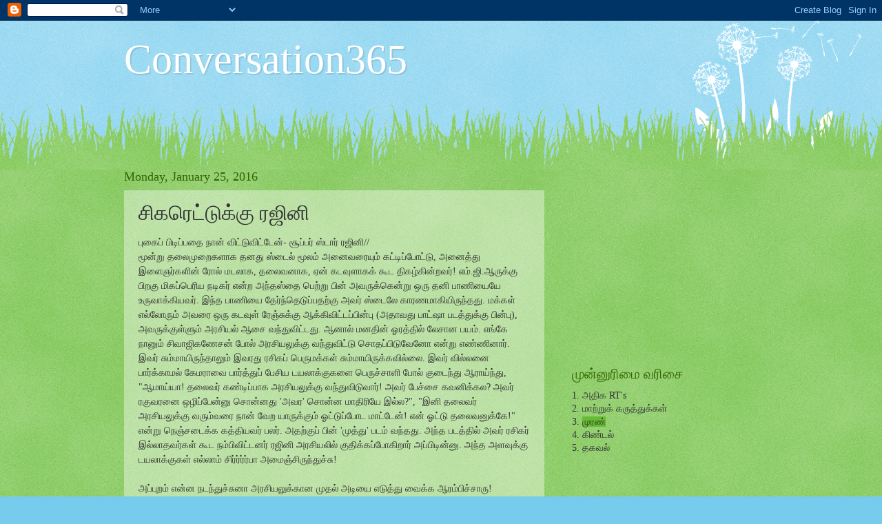

--- FILE ---
content_type: text/html; charset=UTF-8
request_url: http://365ttt.blogspot.com/2016/01/blog-post.html
body_size: 13933
content:
<!DOCTYPE html>
<html class='v2' dir='ltr' lang='en'>
<head>
<link href='https://www.blogger.com/static/v1/widgets/4128112664-css_bundle_v2.css' rel='stylesheet' type='text/css'/>
<meta content='width=1100' name='viewport'/>
<meta content='text/html; charset=UTF-8' http-equiv='Content-Type'/>
<meta content='blogger' name='generator'/>
<link href='http://365ttt.blogspot.com/favicon.ico' rel='icon' type='image/x-icon'/>
<link href='http://365ttt.blogspot.com/2016/01/blog-post.html' rel='canonical'/>
<link rel="alternate" type="application/atom+xml" title="Conversation365 - Atom" href="http://365ttt.blogspot.com/feeds/posts/default" />
<link rel="alternate" type="application/rss+xml" title="Conversation365 - RSS" href="http://365ttt.blogspot.com/feeds/posts/default?alt=rss" />
<link rel="service.post" type="application/atom+xml" title="Conversation365 - Atom" href="https://www.blogger.com/feeds/4574901959179007215/posts/default" />

<link rel="alternate" type="application/atom+xml" title="Conversation365 - Atom" href="http://365ttt.blogspot.com/feeds/539742416919173739/comments/default" />
<!--Can't find substitution for tag [blog.ieCssRetrofitLinks]-->
<meta content='http://365ttt.blogspot.com/2016/01/blog-post.html' property='og:url'/>
<meta content='சிகரெட்டுக்கு ரஜினி' property='og:title'/>
<meta content=' புகைப் பிடிப்பதை நான் விட்டுவிட்டேன்- சூப்பர் ஸ்டார் ரஜினி//  மூன்று தலைமுறைகளாக தனது ஸ்டைல் மூலம் அனைவரையும் கட்டிப்போட்டு, அனைத்து இளைஞர்...' property='og:description'/>
<title>Conversation365: ச&#3007;கர&#3014;ட&#3021;ட&#3009;க&#3021;க&#3009; ரஜ&#3007;ன&#3007;</title>
<style id='page-skin-1' type='text/css'><!--
/*
-----------------------------------------------
Blogger Template Style
Name:     Watermark
Designer: Blogger
URL:      www.blogger.com
----------------------------------------------- */
/* Use this with templates/1ktemplate-*.html */
/* Content
----------------------------------------------- */
body {
font: normal normal 15px Georgia, Utopia, 'Palatino Linotype', Palatino, serif;
color: #333333;
background: #77ccee url(http://www.blogblog.com/1kt/watermark/body_background_flower.png) repeat scroll top left;
}
html body .content-outer {
min-width: 0;
max-width: 100%;
width: 100%;
}
.content-outer {
font-size: 92%;
}
a:link {
text-decoration:none;
color: #cc3300;
}
a:visited {
text-decoration:none;
color: #993322;
}
a:hover {
text-decoration:underline;
color: #ff3300;
}
.body-fauxcolumns .cap-top {
margin-top: 30px;
background: transparent none no-repeat scroll top left;
height: 0;
}
.content-inner {
padding: 0;
}
/* Header
----------------------------------------------- */
.header-inner .Header .titlewrapper,
.header-inner .Header .descriptionwrapper {
padding-left: 20px;
padding-right: 20px;
}
.Header h1 {
font: normal normal 60px Georgia, Utopia, 'Palatino Linotype', Palatino, serif;
color: #ffffff;
text-shadow: 2px 2px rgba(0, 0, 0, .1);
}
.Header h1 a {
color: #ffffff;
}
.Header .description {
font-size: 140%;
color: #5588aa;
}
/* Tabs
----------------------------------------------- */
.tabs-inner .section {
margin: 0 20px;
}
.tabs-inner .PageList, .tabs-inner .LinkList, .tabs-inner .Labels {
margin-left: -11px;
margin-right: -11px;
background-color: transparent;
border-top: 0 solid #ffffff;
border-bottom: 0 solid #ffffff;
-moz-box-shadow: 0 0 0 rgba(0, 0, 0, .3);
-webkit-box-shadow: 0 0 0 rgba(0, 0, 0, .3);
-goog-ms-box-shadow: 0 0 0 rgba(0, 0, 0, .3);
box-shadow: 0 0 0 rgba(0, 0, 0, .3);
}
.tabs-inner .PageList .widget-content,
.tabs-inner .LinkList .widget-content,
.tabs-inner .Labels .widget-content {
margin: -3px -11px;
background: transparent none  no-repeat scroll right;
}
.tabs-inner .widget ul {
padding: 2px 25px;
max-height: 34px;
background: transparent none no-repeat scroll left;
}
.tabs-inner .widget li {
border: none;
}
.tabs-inner .widget li a {
display: inline-block;
padding: .25em 1em;
font: normal normal 20px Georgia, Utopia, 'Palatino Linotype', Palatino, serif;
color: #cc3300;
border-right: 1px solid #77ccee;
}
.tabs-inner .widget li:first-child a {
border-left: 1px solid #77ccee;
}
.tabs-inner .widget li.selected a, .tabs-inner .widget li a:hover {
color: #000000;
}
/* Headings
----------------------------------------------- */
h2 {
font: normal normal 20px Georgia, Utopia, 'Palatino Linotype', Palatino, serif;
color: #336600;
margin: 0 0 .5em;
}
h2.date-header {
font: normal normal 18px Georgia, Utopia, 'Palatino Linotype', Palatino, serif;
color: #336600;
}
/* Main
----------------------------------------------- */
.main-inner .column-center-inner,
.main-inner .column-left-inner,
.main-inner .column-right-inner {
padding: 0 5px;
}
.main-outer {
margin-top: 100px;
background: #66bb33 url(http://www.blogblog.com/1kt/watermark/body_background_flower.png) repeat scroll top center;
}
.main-inner {
padding-top: 0;
}
.main-cap-top {
position: relative;
}
.main-cap-top .cap-right {
position: absolute;
height: 100px;
width: 100%;
bottom: 0;
background: transparent url(http://www.blogblog.com/1kt/watermark/main_cap_flower.png) repeat-x scroll bottom center;
}
.main-cap-top .cap-left {
position: absolute;
height: 245px;
width: 280px;
right: 0;
bottom: 0;
background: transparent url(http://www.blogblog.com/1kt/watermark/main_overlay_flower.png) no-repeat scroll bottom left;
}
/* Posts
----------------------------------------------- */
.post-outer {
padding: 15px 20px;
margin: 0 0 25px;
background: transparent url(https://resources.blogblog.com/blogblog/data/1kt/watermark/post_background_birds.png) repeat scroll top left;
_background-image: none;
border: dotted 1px transparent;
-moz-box-shadow: 0 0 0 rgba(0, 0, 0, .1);
-webkit-box-shadow: 0 0 0 rgba(0, 0, 0, .1);
-goog-ms-box-shadow: 0 0 0 rgba(0, 0, 0, .1);
box-shadow: 0 0 0 rgba(0, 0, 0, .1);
}
h3.post-title {
font: normal normal 30px Georgia, Utopia, 'Palatino Linotype', Palatino, serif;
margin: 0;
}
.comments h4 {
font: normal normal 30px Georgia, Utopia, 'Palatino Linotype', Palatino, serif;
margin: 1em 0 0;
}
.post-body {
font-size: 105%;
line-height: 1.5;
position: relative;
}
.post-header {
margin: 0 0 1em;
color: #997755;
}
.post-footer {
margin: 10px 0 0;
padding: 10px 0 0;
color: #997755;
border-top: dashed 1px #777777;
}
#blog-pager {
font-size: 140%
}
#comments .comment-author {
padding-top: 1.5em;
border-top: dashed 1px #777777;
background-position: 0 1.5em;
}
#comments .comment-author:first-child {
padding-top: 0;
border-top: none;
}
.avatar-image-container {
margin: .2em 0 0;
}
/* Comments
----------------------------------------------- */
.comments .comments-content .icon.blog-author {
background-repeat: no-repeat;
background-image: url([data-uri]);
}
.comments .comments-content .loadmore a {
border-top: 1px solid #777777;
border-bottom: 1px solid #777777;
}
.comments .continue {
border-top: 2px solid #777777;
}
/* Widgets
----------------------------------------------- */
.widget ul, .widget #ArchiveList ul.flat {
padding: 0;
list-style: none;
}
.widget ul li, .widget #ArchiveList ul.flat li {
padding: .35em 0;
text-indent: 0;
border-top: dashed 1px #777777;
}
.widget ul li:first-child, .widget #ArchiveList ul.flat li:first-child {
border-top: none;
}
.widget .post-body ul {
list-style: disc;
}
.widget .post-body ul li {
border: none;
}
.widget .zippy {
color: #777777;
}
.post-body img, .post-body .tr-caption-container, .Profile img, .Image img,
.BlogList .item-thumbnail img {
padding: 5px;
background: #fff;
-moz-box-shadow: 1px 1px 5px rgba(0, 0, 0, .5);
-webkit-box-shadow: 1px 1px 5px rgba(0, 0, 0, .5);
-goog-ms-box-shadow: 1px 1px 5px rgba(0, 0, 0, .5);
box-shadow: 1px 1px 5px rgba(0, 0, 0, .5);
}
.post-body img, .post-body .tr-caption-container {
padding: 8px;
}
.post-body .tr-caption-container {
color: #333333;
}
.post-body .tr-caption-container img {
padding: 0;
background: transparent;
border: none;
-moz-box-shadow: 0 0 0 rgba(0, 0, 0, .1);
-webkit-box-shadow: 0 0 0 rgba(0, 0, 0, .1);
-goog-ms-box-shadow: 0 0 0 rgba(0, 0, 0, .1);
box-shadow: 0 0 0 rgba(0, 0, 0, .1);
}
/* Footer
----------------------------------------------- */
.footer-outer {
color:#ffffff;
background: #331100 url(https://resources.blogblog.com/blogblog/data/1kt/watermark/body_background_navigator.png) repeat scroll top left;
}
.footer-outer a {
color: #ffdd99;
}
.footer-outer a:visited {
color: #eecc77;
}
.footer-outer a:hover {
color: #ffffcc;
}
.footer-outer .widget h2 {
color: #ffffff;
}
/* Mobile
----------------------------------------------- */
body.mobile  {
background-size: 100% auto;
}
.mobile .body-fauxcolumn-outer {
background: transparent none repeat scroll top left;
}
html .mobile .mobile-date-outer {
border-bottom: none;
background: transparent url(https://resources.blogblog.com/blogblog/data/1kt/watermark/post_background_birds.png) repeat scroll top left;
_background-image: none;
margin-bottom: 10px;
}
.mobile .main-inner .date-outer {
padding: 0;
}
.mobile .main-inner .date-header {
margin: 10px;
}
.mobile .main-cap-top {
z-index: -1;
}
.mobile .content-outer {
font-size: 100%;
}
.mobile .post-outer {
padding: 10px;
}
.mobile .main-cap-top .cap-left {
background: transparent none no-repeat scroll bottom left;
}
.mobile .body-fauxcolumns .cap-top {
margin: 0;
}
.mobile-link-button {
background: transparent url(https://resources.blogblog.com/blogblog/data/1kt/watermark/post_background_birds.png) repeat scroll top left;
}
.mobile-link-button a:link, .mobile-link-button a:visited {
color: #cc3300;
}
.mobile-index-date .date-header {
color: #336600;
}
.mobile-index-contents {
color: #333333;
}
.mobile .tabs-inner .section {
margin: 0;
}
.mobile .tabs-inner .PageList {
margin-left: 0;
margin-right: 0;
}
.mobile .tabs-inner .PageList .widget-content {
margin: 0;
color: #000000;
background: transparent url(https://resources.blogblog.com/blogblog/data/1kt/watermark/post_background_birds.png) repeat scroll top left;
}
.mobile .tabs-inner .PageList .widget-content .pagelist-arrow {
border-left: 1px solid #77ccee;
}

--></style>
<style id='template-skin-1' type='text/css'><!--
body {
min-width: 960px;
}
.content-outer, .content-fauxcolumn-outer, .region-inner {
min-width: 960px;
max-width: 960px;
_width: 960px;
}
.main-inner .columns {
padding-left: 0px;
padding-right: 310px;
}
.main-inner .fauxcolumn-center-outer {
left: 0px;
right: 310px;
/* IE6 does not respect left and right together */
_width: expression(this.parentNode.offsetWidth -
parseInt("0px") -
parseInt("310px") + 'px');
}
.main-inner .fauxcolumn-left-outer {
width: 0px;
}
.main-inner .fauxcolumn-right-outer {
width: 310px;
}
.main-inner .column-left-outer {
width: 0px;
right: 100%;
margin-left: -0px;
}
.main-inner .column-right-outer {
width: 310px;
margin-right: -310px;
}
#layout {
min-width: 0;
}
#layout .content-outer {
min-width: 0;
width: 800px;
}
#layout .region-inner {
min-width: 0;
width: auto;
}
body#layout div.add_widget {
padding: 8px;
}
body#layout div.add_widget a {
margin-left: 32px;
}
--></style>
<link href='https://www.blogger.com/dyn-css/authorization.css?targetBlogID=4574901959179007215&amp;zx=21d7b053-40a6-4042-92d7-b5f7f5b3f462' media='none' onload='if(media!=&#39;all&#39;)media=&#39;all&#39;' rel='stylesheet'/><noscript><link href='https://www.blogger.com/dyn-css/authorization.css?targetBlogID=4574901959179007215&amp;zx=21d7b053-40a6-4042-92d7-b5f7f5b3f462' rel='stylesheet'/></noscript>
<meta name='google-adsense-platform-account' content='ca-host-pub-1556223355139109'/>
<meta name='google-adsense-platform-domain' content='blogspot.com'/>

<!-- data-ad-client=ca-pub-1602548826470622 -->

</head>
<body class='loading variant-flower'>
<div class='navbar section' id='navbar' name='Navbar'><div class='widget Navbar' data-version='1' id='Navbar1'><script type="text/javascript">
    function setAttributeOnload(object, attribute, val) {
      if(window.addEventListener) {
        window.addEventListener('load',
          function(){ object[attribute] = val; }, false);
      } else {
        window.attachEvent('onload', function(){ object[attribute] = val; });
      }
    }
  </script>
<div id="navbar-iframe-container"></div>
<script type="text/javascript" src="https://apis.google.com/js/platform.js"></script>
<script type="text/javascript">
      gapi.load("gapi.iframes:gapi.iframes.style.bubble", function() {
        if (gapi.iframes && gapi.iframes.getContext) {
          gapi.iframes.getContext().openChild({
              url: 'https://www.blogger.com/navbar/4574901959179007215?po\x3d539742416919173739\x26origin\x3dhttp://365ttt.blogspot.com',
              where: document.getElementById("navbar-iframe-container"),
              id: "navbar-iframe"
          });
        }
      });
    </script><script type="text/javascript">
(function() {
var script = document.createElement('script');
script.type = 'text/javascript';
script.src = '//pagead2.googlesyndication.com/pagead/js/google_top_exp.js';
var head = document.getElementsByTagName('head')[0];
if (head) {
head.appendChild(script);
}})();
</script>
</div></div>
<div class='body-fauxcolumns'>
<div class='fauxcolumn-outer body-fauxcolumn-outer'>
<div class='cap-top'>
<div class='cap-left'></div>
<div class='cap-right'></div>
</div>
<div class='fauxborder-left'>
<div class='fauxborder-right'></div>
<div class='fauxcolumn-inner'>
</div>
</div>
<div class='cap-bottom'>
<div class='cap-left'></div>
<div class='cap-right'></div>
</div>
</div>
</div>
<div class='content'>
<div class='content-fauxcolumns'>
<div class='fauxcolumn-outer content-fauxcolumn-outer'>
<div class='cap-top'>
<div class='cap-left'></div>
<div class='cap-right'></div>
</div>
<div class='fauxborder-left'>
<div class='fauxborder-right'></div>
<div class='fauxcolumn-inner'>
</div>
</div>
<div class='cap-bottom'>
<div class='cap-left'></div>
<div class='cap-right'></div>
</div>
</div>
</div>
<div class='content-outer'>
<div class='content-cap-top cap-top'>
<div class='cap-left'></div>
<div class='cap-right'></div>
</div>
<div class='fauxborder-left content-fauxborder-left'>
<div class='fauxborder-right content-fauxborder-right'></div>
<div class='content-inner'>
<header>
<div class='header-outer'>
<div class='header-cap-top cap-top'>
<div class='cap-left'></div>
<div class='cap-right'></div>
</div>
<div class='fauxborder-left header-fauxborder-left'>
<div class='fauxborder-right header-fauxborder-right'></div>
<div class='region-inner header-inner'>
<div class='header section' id='header' name='Header'><div class='widget Header' data-version='1' id='Header1'>
<div id='header-inner'>
<div class='titlewrapper'>
<h1 class='title'>
<a href='http://365ttt.blogspot.com/'>
Conversation365
</a>
</h1>
</div>
<div class='descriptionwrapper'>
<p class='description'><span>
</span></p>
</div>
</div>
</div></div>
</div>
</div>
<div class='header-cap-bottom cap-bottom'>
<div class='cap-left'></div>
<div class='cap-right'></div>
</div>
</div>
</header>
<div class='tabs-outer'>
<div class='tabs-cap-top cap-top'>
<div class='cap-left'></div>
<div class='cap-right'></div>
</div>
<div class='fauxborder-left tabs-fauxborder-left'>
<div class='fauxborder-right tabs-fauxborder-right'></div>
<div class='region-inner tabs-inner'>
<div class='tabs no-items section' id='crosscol' name='Cross-Column'></div>
<div class='tabs no-items section' id='crosscol-overflow' name='Cross-Column 2'></div>
</div>
</div>
<div class='tabs-cap-bottom cap-bottom'>
<div class='cap-left'></div>
<div class='cap-right'></div>
</div>
</div>
<div class='main-outer'>
<div class='main-cap-top cap-top'>
<div class='cap-left'></div>
<div class='cap-right'></div>
</div>
<div class='fauxborder-left main-fauxborder-left'>
<div class='fauxborder-right main-fauxborder-right'></div>
<div class='region-inner main-inner'>
<div class='columns fauxcolumns'>
<div class='fauxcolumn-outer fauxcolumn-center-outer'>
<div class='cap-top'>
<div class='cap-left'></div>
<div class='cap-right'></div>
</div>
<div class='fauxborder-left'>
<div class='fauxborder-right'></div>
<div class='fauxcolumn-inner'>
</div>
</div>
<div class='cap-bottom'>
<div class='cap-left'></div>
<div class='cap-right'></div>
</div>
</div>
<div class='fauxcolumn-outer fauxcolumn-left-outer'>
<div class='cap-top'>
<div class='cap-left'></div>
<div class='cap-right'></div>
</div>
<div class='fauxborder-left'>
<div class='fauxborder-right'></div>
<div class='fauxcolumn-inner'>
</div>
</div>
<div class='cap-bottom'>
<div class='cap-left'></div>
<div class='cap-right'></div>
</div>
</div>
<div class='fauxcolumn-outer fauxcolumn-right-outer'>
<div class='cap-top'>
<div class='cap-left'></div>
<div class='cap-right'></div>
</div>
<div class='fauxborder-left'>
<div class='fauxborder-right'></div>
<div class='fauxcolumn-inner'>
</div>
</div>
<div class='cap-bottom'>
<div class='cap-left'></div>
<div class='cap-right'></div>
</div>
</div>
<!-- corrects IE6 width calculation -->
<div class='columns-inner'>
<div class='column-center-outer'>
<div class='column-center-inner'>
<div class='main section' id='main' name='Main'><div class='widget Blog' data-version='1' id='Blog1'>
<div class='blog-posts hfeed'>

          <div class="date-outer">
        
<h2 class='date-header'><span>Monday, January 25, 2016</span></h2>

          <div class="date-posts">
        
<div class='post-outer'>
<div class='post hentry uncustomized-post-template' itemprop='blogPost' itemscope='itemscope' itemtype='http://schema.org/BlogPosting'>
<meta content='4574901959179007215' itemprop='blogId'/>
<meta content='539742416919173739' itemprop='postId'/>
<a name='539742416919173739'></a>
<h3 class='post-title entry-title' itemprop='name'>
ச&#3007;கர&#3014;ட&#3021;ட&#3009;க&#3021;க&#3009; ரஜ&#3007;ன&#3007;
</h3>
<div class='post-header'>
<div class='post-header-line-1'></div>
</div>
<div class='post-body entry-content' id='post-body-539742416919173739' itemprop='description articleBody'>
<div dir="ltr" style="text-align: left;" trbidi="on">
ப&#3009;க&#3016;ப&#3021; ப&#3007;ட&#3007;ப&#3021;பத&#3016; ந&#3006;ன&#3021; வ&#3007;ட&#3021;ட&#3009;வ&#3007;ட&#3021;ட&#3015;ன&#3021;- ச&#3010;ப&#3021;பர&#3021; ஸ&#3021;ட&#3006;ர&#3021; ரஜ&#3007;ன&#3007;//<br />
ம&#3010;ன&#3021;ற&#3009; தல&#3016;ம&#3009;ற&#3016;கள&#3006;க தனத&#3009; ஸ&#3021;ட&#3016;ல&#3021; ம&#3010;லம&#3021; அன&#3016;வர&#3016;ய&#3009;ம&#3021; கட&#3021;ட&#3007;ப&#3021;ப&#3019;ட&#3021;ட&#3009;, அன&#3016;த&#3021;த&#3009; இள&#3016;ஞர&#3021;கள&#3007;ன&#3021; ர&#3019;ல&#3021; மடல&#3006;க, தல&#3016;வன&#3006;க, ஏன&#3021; கடவ&#3009;ள&#3006;கக&#3021; க&#3010;ட த&#3007;கழ&#3021;க&#3007;ன&#3021;றவர&#3021;! எம&#3021;.ஜ&#3007;.ஆர&#3009;க&#3021;க&#3009; ப&#3007;றக&#3009; ம&#3007;கப&#3021;ப&#3014;ர&#3007;ய நட&#3007;கர&#3021; என&#3021;ற அந&#3021;தஸ&#3021;த&#3016; ப&#3014;ற&#3021;ற&#3009; ப&#3007;ன&#3021; அவர&#3009;க&#3021;க&#3014;ன&#3021;ற&#3009; ஒர&#3009; தன&#3007; ப&#3006;ண&#3007;ய&#3016;ய&#3015; உர&#3009;வ&#3006;க&#3021;க&#3007;யவர&#3021;. இந&#3021;த ப&#3006;ண&#3007;ய&#3016; த&#3015;ர&#3021;ந&#3021;த&#3014;ட&#3009;ப&#3021;பதற&#3021;க&#3009; அவர&#3021; ஸ&#3021;ட&#3016;ல&#3015; க&#3006;ரணம&#3006;க&#3007;ய&#3007;ர&#3009;ந&#3021;தத&#3009;. மக&#3021;கள&#3021; எல&#3021;ல&#3019;ர&#3009;ம&#3021; அவர&#3016; ஒர&#3009; கடவ&#3009;ள&#3021; ர&#3015;ஞ&#3021;ச&#3009;க&#3021;க&#3009; ஆக&#3021;க&#3007;வ&#3007;ட&#3021;டப&#3021;ப&#3007;ன&#3021;ப&#3009; (அத&#3006;வத&#3009; ப&#3006;ட&#3021;ஷ&#3006; படத&#3021;த&#3009;க&#3021;க&#3009; ப&#3007;ன&#3021;ப&#3009;), அவர&#3009;க&#3021;க&#3009;ள&#3021;ள&#3009;ம&#3021; அரச&#3007;யல&#3021; ஆச&#3016; வந&#3021;த&#3009;வ&#3007;ட&#3021;டத&#3009;. ஆன&#3006;ல&#3021; மனத&#3007;ன&#3021; ஓரத&#3021;த&#3007;ல&#3021; ல&#3015;ச&#3006;ன பயம&#3021;. எங&#3021;க&#3015; ந&#3006;ன&#3009;ம&#3021; ச&#3007;வ&#3006;ஜ&#3007;கண&#3015;சன&#3021; ப&#3019;ல&#3021; அரச&#3007;யல&#3009;க&#3021;க&#3009; வந&#3021;த&#3009;வ&#3007;ட&#3021;ட&#3009; ச&#3018;தப&#3021;ப&#3007;ட&#3009;வ&#3015;ன&#3019; என&#3021;ற&#3009; எண&#3021;ண&#3007;ன&#3006;ர&#3021;. இவர&#3021; ச&#3009;ம&#3021;ம&#3006;ய&#3007;ர&#3009;ந&#3021;த&#3006;ல&#3009;ம&#3021; இவரத&#3009; ரச&#3007;கப&#3021; ப&#3014;ர&#3009;மக&#3021;கள&#3021; ச&#3009;ம&#3021;ம&#3006;ய&#3007;ர&#3009;க&#3021;கவ&#3007;ல&#3021;ல&#3016;. இவர&#3021; வ&#3007;ல&#3021;லன&#3016; ப&#3006;ர&#3021;க&#3021;க&#3006;மல&#3021; க&#3015;மர&#3006;வ&#3016; ப&#3006;ர&#3021;த&#3021;த&#3009;ப&#3021; ப&#3015;ச&#3007;ய டயல&#3006;க&#3021;க&#3009;கள&#3016; ப&#3014;ர&#3009;ச&#3021;ச&#3006;ள&#3007; ப&#3019;ல&#3021; க&#3009;ட&#3016;ந&#3021;த&#3009; ஆர&#3006;ய&#3021;ந&#3021;த&#3009;, "ஆம&#3006;ய&#3021;ய&#3006;! தல&#3016;வர&#3021; கண&#3021;ட&#3007;ப&#3021;ப&#3006;க அரச&#3007;யல&#3009;க&#3021;க&#3009; வந&#3021;த&#3009;வ&#3007;ட&#3009;வ&#3006;ர&#3021;! அவர&#3021; ப&#3015;ச&#3021;ச&#3016; கவன&#3007;க&#3021;கல? அவர&#3021; ரக&#3009;வரன&#3016; ஒழ&#3007;ப&#3021;ப&#3015;ன&#3021;ன&#3009; ச&#3018;ன&#3021;னத&#3009; 'அவர' ச&#3018;ன&#3021;ன ம&#3006;த&#3007;ர&#3007;ய&#3015; இல&#3021;ல?", "இன&#3007; தல&#3016;வர&#3021; அரச&#3007;யல&#3009;க&#3021;க&#3009; வர&#3009;ம&#3021;வர&#3016; ந&#3006;ன&#3021; வ&#3015;ற ய&#3006;ர&#3009;க&#3021;க&#3009;ம&#3021; ஓட&#3021;ட&#3009;ப&#3021;ப&#3019;ட ம&#3006;ட&#3021;ட&#3015;ன&#3021;! என&#3021; ஓட&#3021;ட&#3009; தல&#3016;வன&#3009;க&#3021;க&#3015;!" என&#3021;ற&#3009; ந&#3014;ஞ&#3021;சட&#3016;க&#3021;க கத&#3021;த&#3007;யவர&#3021; பலர&#3021;. அதற&#3021;க&#3009;ப&#3021; ப&#3007;ன&#3021; 'ம&#3009;த&#3021;த&#3009;' படம&#3021; வந&#3021;தத&#3009;. அந&#3021;த படத&#3021;த&#3007;ல&#3021; அவர&#3021; ரச&#3007;கர&#3021; இல&#3021;ல&#3006;தவர&#3021;கள&#3021; க&#3010;ட நம&#3021;ப&#3007;வ&#3007;ட&#3021;டனர&#3021; ரஜ&#3007;ன&#3007; அரச&#3007;யல&#3007;ல&#3021; க&#3009;த&#3007;க&#3021;கப&#3021;ப&#3019;க&#3007;ற&#3006;ர&#3021; அப&#3021;ப&#3007;ட&#3007;ன&#3021;ன&#3009;. அந&#3021;த அளவ&#3009;க&#3021;க&#3009; டயல&#3006;க&#3021;க&#3009;கள&#3021; எல&#3021;ல&#3006;ம&#3021; ச&#3007;ர&#3021;ர&#3021;ர&#3021;ர&#3021;ப&#3006; அம&#3016;ஞ&#3021;ச&#3007;ர&#3009;ந&#3021;த&#3009;ச&#3021;ச&#3009;!<br />
<br />
அப&#3021;ப&#3009;றம&#3021; என&#3021;ன நடந&#3021;த&#3009;ச&#3021;ச&#3009;ன&#3006; அரச&#3007;யல&#3009;க&#3021;க&#3006;ன ம&#3009;தல&#3021; அட&#3007;ய&#3016; எட&#3009;த&#3021;த&#3009; வ&#3016;க&#3021;க ஆரம&#3021;ப&#3007;ச&#3021;ச&#3006;ர&#3009;! அத&#3006;வத&#3009; "ந&#3006;ன&#3021; இவர&#3021;கள&#3009;க&#3021;க&#3009; ஆதரவ&#3009;, அவர&#3021;கள&#3009;க&#3021;க&#3009; ஆதரவ&#3009;!" அப&#3021;ப&#3007;ட&#3007;ன&#3021;ன&#3009; எத&#3006;வத&#3009; ஒன&#3021;ன அவ&#3009;த&#3021;த&#3009;வ&#3009;ட&#3021;ட&#3009; மக&#3021;கள&#3021; மத&#3021;த&#3007;ய&#3007;ல தன&#3021;ன&#3019;ட ர&#3014;ஸ&#3021;ப&#3006;ன&#3021;ஸ&#3021; எப&#3021;ப&#3007;ட&#3007; இர&#3009;க&#3021;க&#3009;ன&#3021;ன&#3009; வ&#3014;ள&#3021;ள&#3019;ட&#3021;டம&#3021; வ&#3007;ட ஆரம&#3021;ப&#3007;ச&#3021;ச&#3006;ர&#3009;! "ஜ&#3014;யலல&#3007;த&#3006; ஆட&#3021;ச&#3007;க&#3021;க&#3009; வந&#3021;த&#3006;ல&#3021; தம&#3007;ழ&#3021;ந&#3006;ட&#3021;ட&#3016; ஆண&#3021;டவன&#3021; ந&#3007;ன&#3016;த&#3021;த&#3006;ல&#3009;ம&#3021; க&#3006;ப&#3021;ப&#3006;ற&#3021;ற ம&#3009;ட&#3007;ய&#3006;த&#3009;!"ன&#3021;ன&#3009; ஒர&#3015; வ&#3006;ர&#3021;த&#3021;த&#3016; த&#3006;ன&#3021; ச&#3018;ன&#3021;ன&#3006;ர&#3009;. அவ&#3021;ள&#3019;த&#3006;ன&#3021;! அப&#3021;ப&#3019;வ&#3007;ர&#3009;ந&#3021;த த&#3007;ம&#3009;க அம&#3019;க வ&#3014;ற&#3021;ற&#3007;யட&#3016;ந&#3021;தத&#3009;. அப&#3021;ப&#3009;றம&#3021; இந&#3021;த 'ட&#3021;ர&#3014;ன&#3021;ட&#3021;' நன&#3021;ற&#3006;க வ&#3018;ர&#3021;க&#3021;அவ&#3009;ட&#3021; ஆகவ&#3015;, இத&#3016;ய&#3015; ஒவ&#3021;வ&#3018;ர&#3009; படத&#3021;த&#3007;ல&#3009;ம&#3021; உபய&#3019;க&#3007;ச&#3021;ச&#3009; மக&#3021;கள&#3019;ட பல&#3021;ஸ&#3016; ஏற&#3021;ற&#3007; அழக&#3009;ப&#3021;ப&#3006;ர&#3021;த&#3021;த&#3009; மக&#3007;ழ&#3021;ந&#3021;த&#3006;ர&#3021;! ப&#3007;ன&#3021;னர&#3021; வந&#3021;தத&#3009; 'ப&#3006;ப&#3006;' படம&#3021;. இவர&#3015; த&#3007;ர&#3016;க&#3021;கத&#3016; எழ&#3009;த&#3007; அந&#3021;த ந&#3015;ரத&#3021;த&#3007;ல&#3021; சர&#3007;ய&#3006;ன ச&#3006;ன&#3021;ஸ&#3021; க&#3007;ட&#3016;த&#3021;த&#3007;ர&#3006;த ச&#3009;ர&#3015;ஷ&#3021; க&#3007;ர&#3009;ஷ&#3021;ண&#3006; இயக&#3021;க&#3007;யத&#3009;. ரஜ&#3007;ன&#3007; என&#3021;றத&#3009;ம&#3021;, மற&#3009;ப&#3021;ப&#3015;ச&#3021;ச&#3009; ப&#3015;ச&#3006;மல&#3021; வந&#3021;த&#3007;ர&#3009;ப&#3021;ப&#3006;ர&#3021; ப&#3019;ல&#3009;ம&#3021; (ஏற&#3021;கனவ&#3015; 'அண&#3021;ண&#3006;மல&#3016;'ய&#3016; இயக&#3021;க&#3007;யவர&#3021; த&#3006;ன&#3021;)! அந&#3021;த படம&#3021; வ&#3014;ள&#3007;வர&#3009;ம&#3021; ம&#3009;ன&#3021;ப&#3015; பல ப&#3007;ரச&#3021;சன&#3016;கள&#3016; சந&#3021;த&#3007;த&#3021;தத&#3009; (படம&#3021; வ&#3014;ள&#3007;வந&#3021;த அப&#3021;ப&#3009;றம&#3021; ப&#3010;ர&#3006; தம&#3007;ழ&#3021;ந&#3006;ட&#3009;ம&#3021; மண&#3021;ட&#3016;ய ப&#3007;ச&#3021;ச&#3007;க&#3021;க&#3007;ட&#3021;டத&#3009; வ&#3015;ற வ&#3007;ஷயம&#3021;). இவர&#3021; ப&#3009;க&#3016;ப&#3021;ப&#3007;ட&#3007;ப&#3021;பதற&#3021;க&#3009; ம&#3009;தல&#3021;ம&#3009;ற&#3016;ய&#3006;க வல&#3009;வ&#3006;ன எத&#3007;ர&#3021;ப&#3021;ப&#3009; க&#3007;ளம&#3021;ப&#3007;யத&#3009;ம&#3021; இந&#3021;த படம&#3021; வர&#3009;வதற&#3021;க&#3009; ம&#3009;ன&#3021;னர&#3021; த&#3006;ன&#3021;. இரண&#3021;ட&#3009; படங&#3021;கள&#3009;க&#3021;க&#3009; ப&#3007;ன&#3021; வந&#3021;தத&#3009; க&#3009;ச&#3015;லன&#3021;. இந&#3021;த படத&#3021;த&#3007;ல&#3021; அவர&#3021; என&#3021;ன ந&#3007;ன&#3016;த&#3021;த&#3006;ர&#3019; த&#3014;ர&#3007;யல, தட&#3006;ர&#3009;ன&#3021;ன&#3009; "ந&#3006;ன&#3021; அரச&#3007;யல&#3009;க&#3021;க&#3009; எல&#3021;ல&#3006;ம&#3021; வரவ&#3015; ம&#3006;ட&#3021;ட&#3015;ன&#3021;! என&#3021; ரச&#3007;கர&#3021;கள&#3021; க&#3007;ளப&#3021;ப&#3007;வ&#3007;ட&#3021;டத&#3009; இத&#3014;ல&#3021;ல&#3006;ம&#3021;! ந&#3006;ன&#3015; ச&#3018;ந&#3021;தம&#3006; எந&#3021;த வசனம&#3009;ம&#3021; ப&#3015;சம&#3006;ட&#3021;ட&#3015;ன&#3021; எல&#3021;ல&#3006;ம&#3021; என&#3021; இயக&#3021;க&#3009;னர&#3021;கள&#3021; எழ&#3009;த&#3007;க&#3021;க&#3018;ட&#3009;த&#3021;தத&#3009; த&#3006;ன&#3021; ப&#3015;ச&#3009;ற&#3015;ன&#3021;" அப&#3021;ப&#3007;ட&#3007;ன&#3021;ன&#3009; ச&#3018;ன&#3021;னத அவர&#3021; ச&#3006;வக&#3021;கட&#3007;னம&#3006;ன ரச&#3007;கர&#3021;கள&#3021; (diehard-ஆம&#3006;ம&#3021;) க&#3010;ட சற&#3021;ற&#3009;ம&#3021; எத&#3007;ர&#3021;ப&#3006;ர&#3021;த&#3021;த&#3007;ர&#3009;க&#3021;க ம&#3006;ட&#3021;ட&#3006;ர&#3021;கள&#3021;. இர&#3009;ந&#3021;த&#3006;ல&#3009;ம&#3021; அவர&#3021;கள&#3021; மனத&#3016;ர&#3007;யத&#3021;த&#3019;ட&#3009; அந&#3021;த ச&#3008;ன&#3009;க&#3021;க&#3009;ம&#3021; க&#3016;தட&#3021;ட&#3007;னத&#3009;க&#3021;க&#3009; கம&#3021;ப&#3014;ன&#3007; ச&#3006;ர&#3021;ப&#3006; எத&#3006;வத&#3009; ப&#3018;ர&#3009;ள&#3021; க&#3018;ட&#3009;த&#3021;த&#3007;ர&#3009;க&#3021;கல&#3006;ம&#3021; தல&#3016;வர&#3009;.<br />
<br />
இப&#3021;ப&#3019; இங&#3021;கத&#3006;ன&#3021; ம&#3009;க&#3021;க&#3007;யம&#3006;ன வ&#3007;சயம&#3015;! கன&#3021;னட நட&#3007;கர&#3021; அம&#3021;பர&#3008;ச&#3007;ன&#3021; 60-வத&#3009; ப&#3007;றந&#3021;தந&#3006;ள&#3021; வ&#3007;ழ&#3006; ப&#3014;ங&#3021;கள&#3010;ர&#3007;ல&#3021; நடந&#3021;தத&#3009;. ச&#3010;ப&#3021;பர&#3021; ஸ&#3021;ட&#3006;ர&#3021; ரஜ&#3007;ன&#3007;ய&#3009;ம&#3021; அத&#3007;ல&#3021; கலந&#3021;த&#3009;க&#3021;க&#3014;&#3006;ண&#3021;ட&#3006;ர&#3006;ம&#3021;. இவ&#3021;ள&#3019; ந&#3006;ள&#3021; மக&#3021;கள&#3016; ஏம&#3006;த&#3021;த&#3009;னத&#3009; பத&#3021;த&#3006;த&#3009;ன&#3021;ன&#3009; வ&#3009;ட&#3021;ட&#3006;ர&#3009; ப&#3006;ர&#3009; ஒர&#3009; டயல&#3006;க&#3021;க&#3009;, "ப&#3009;க&#3016;ப&#3021; ப&#3007;ட&#3007;ப&#3021;பத&#3016; ந&#3006;ன&#3021; வ&#3007;ட&#3021;ட&#3009;வ&#3007;ட&#3021;ட&#3015;ன&#3021;. அத&#3015;ப&#3019;ல&#3021; ந&#3008;ய&#3009;ம&#3021; (அம&#3021;பர&#3008;ச&#3016; ப&#3006;ர&#3021;த&#3021;த&#3009;) வ&#3007;ட&#3021;ட&#3009;வ&#3007;ட&#3009;!" அப&#3021;ப&#3007;ட&#3007;ன&#3021;ன&#3009; ச&#3018;ன&#3021;ன&#3006;ர&#3006;ம&#3021;. ப&#3019;ன வர&#3009;ஷம&#3021; என&#3021;ன நடந&#3021;த&#3009;ச&#3021;ச&#3009;ன&#3021;ன&#3009; ஊர&#3009;க&#3021;க&#3015; த&#3014;ர&#3007;ய&#3009;ம&#3015;? உடல&#3021;நலக&#3021;க&#3009;ற&#3016;வ&#3006;ல&#3021; மர&#3009;த&#3021;த&#3009;வமன&#3016;க&#3021;க&#3009; அன&#3009;மத&#3007;க&#3021;கப&#3021;பட&#3021;ட&#3009; உலக ரச&#3007;கர&#3021;கள&#3015; ப&#3007;ர&#3006;ர&#3021;த&#3021;தன&#3016; ச&#3014;ய&#3021;த&#3006;ர&#3021;கள&#3021;. அத&#3007;ல&#3021; இத&#3021;தன&#3016;ந&#3006;ள&#3021; தல&#3016;வர&#3021; தங&#3021;கள&#3009;க&#3021;க&#3009; ம&#3018;ட&#3021;ட&#3016; அட&#3007;த&#3021;த&#3009;வ&#3007;ட&#3021;ட&#3006;ர&#3021; என&#3021;ற வ&#3007;வரம&#3021; ப&#3009;ர&#3007;ய&#3006;மல&#3021; பலந&#3010;ற&#3009; பக&#3021;தர&#3021;கள&#3021; அவர&#3009;க&#3021;க&#3009; ம&#3018;ட&#3021;ட&#3016;ப&#3021; ப&#3019;ட&#3021;ட&#3009; வ&#3015;ண&#3021;ட&#3009;தல&#3021; ச&#3014;ய&#3021;தனர&#3021;. எப&#3021;பட&#3007;ய&#3019; இற&#3016;வன&#3021; ப&#3009;ண&#3021;ண&#3007;யத&#3021;த&#3007;ல&#3021; உடல&#3021;நலம&#3021; சர&#3007;ய&#3006;க&#3007; த&#3007;ர&#3009;ம&#3021;ப நன&#3021;ற&#3006;க வந&#3021;த&#3009; பல படப&#3021;ப&#3007;ட&#3007;ப&#3021;ப&#3009;கள&#3007;ல&#3009;ம&#3021; கலந&#3021;த&#3009;க&#3021;க&#3014;&#3006;ண&#3021;ட&#3009; வர&#3009;க&#3007;ற&#3006;ர&#3021;. இவ&#3021;வளவ&#3009; உடல&#3021;நலக&#3021;க&#3009;ற&#3016;வ&#3009; ஏற&#3021;பட&#3021;டத&#3006;ல&#3021; இவர&#3021; ப&#3009;க&#3016;ப&#3021;ப&#3007;ட&#3007;க&#3021;க&#3009;ம&#3021; பழக&#3021;கத&#3021;த&#3016; வ&#3007;ட&#3021;ட&#3009;வ&#3007;ட&#3021;ட&#3015;ன&#3021; என&#3021;ற&#3009; க&#3010;ற&#3009;வத&#3009; ஒன&#3021;ற&#3009;ம&#3021; அத&#3007;சயம&#3007;ல&#3021;ல. ப&#3007;ன&#3021;ன! இத&#3009;க&#3021;க&#3009; ம&#3015;ல இழ&#3009;த&#3021;த&#3006; க&#3006;த&#3009; உட&#3021;பட எல&#3021;ல&#3006; ஓட&#3021;ட&#3016;கள&#3007;ல&#3009;ம&#3021; இர&#3009;ந&#3021;த&#3009;த&#3006;ன&#3021; ப&#3009;க&#3016;வர&#3009;ம&#3015;? இத&#3009;க&#3021;க&#3009;ம&#3015;ல ந&#3007;ற&#3009;த&#3021;த&#3007;ன&#3006; என&#3021;ன ந&#3007;ற&#3009;த&#3021;த&#3006;ட&#3021;ட&#3007; த&#3006;ன&#3021; என&#3021;னவ&#3006;ம&#3021;? "க&#3007;ர&#3007;க&#3021;க&#3014;ட&#3021;ட&#3009;க&#3021;க&#3009; சச&#3021;ச&#3007;ன&#3021;; ச&#3007;கர&#3014;ட&#3021;ட&#3009;க&#3021;க&#3009; ரஜ&#3007;ன&#3007;" என&#3021;பத&#3009; ப&#3019;ல, பல இள&#3016;ஞர&#3021;கள&#3021; ச&#3007;கர&#3014;ட&#3021; ப&#3007;ட&#3007;ப&#3021;பதற&#3021;க&#3009; ம&#3009;க&#3021;க&#3007;யம&#3006;ன இன&#3021;ஸ&#3021;ப&#3007;ர&#3015;ஷன&#3015; தல&#3016;வர&#3021; த&#3006;ன&#3015;? அவர&#3021; ந&#3007;ற&#3009;த&#3021;த&#3007;வ&#3007;ட&#3021;ட&#3006;ல&#3009;ம&#3021; இன&#3021;ன&#3009;ம&#3021; ப&#3009;க&#3016;ப&#3021;பழக&#3021;கத&#3021;த&#3007;ற&#3021;க&#3009; ஆள&#3006;க&#3007; அத&#3007;ல&#3007;ர&#3009;ந&#3021;த&#3009; ம&#3008;ளம&#3009;ட&#3007;ய&#3006;தவர&#3021;கள&#3021; கத&#3007;ய&#3014;ன&#3021;ன? அவர&#3021;கள&#3009;க&#3021;க&#3009;ம&#3021; உய&#3007;ர&#3021;க&#3021;க&#3018;ல&#3021;ல&#3007; ந&#3019;ய&#3021; வந&#3021;த&#3009; தப&#3021;ப&#3007;த&#3021;த&#3009; ப&#3007;ழ&#3016;த&#3021;த&#3009;வந&#3021;த&#3009;த&#3006;ன&#3021; த&#3007;ர&#3009;ந&#3021;த வ&#3015;ண&#3021;ட&#3009;ம&#3006;? த&#3009;ரத&#3007;ர&#3009;ஷ&#3021;டவசம&#3006;க இவரத&#3009; ரச&#3007;கர&#3021;கள&#3021; அன&#3016;வர&#3009;ம&#3015; பணம&#3021; பட&#3016;த&#3021;தவர&#3021;கள&#3009;ம&#3021; க&#3007;ட&#3016;ய&#3006;த&#3009;! ஆட&#3021;ட&#3019; ஓட&#3021;ட&#3009;பவர&#3021;கள&#3009;ம&#3021;, ர&#3007;க&#3021;ஷ&#3006; ஓட&#3021;ட&#3009;பவர&#3021;கள&#3009;ம&#3021;, ச&#3007;த&#3021;த&#3006;ள&#3009;ம&#3021;, இந&#3021;த ம&#3006;த&#3007;ர&#3007;ய&#3006;ன ஏழ&#3016; மற&#3021;ற&#3009;ம&#3021; நட&#3009;த&#3021;தர வசத&#3007; பட&#3016;த&#3021;தவர&#3021;கள&#3021; த&#3006;ன&#3015; இர&#3009;க&#3021;க&#3007;ன&#3021;றனர&#3021;. இவர&#3021;கள&#3021; பட&#3021;ட&#3009; த&#3006;ன&#3021; த&#3007;ர&#3009;ந&#3021;தவ&#3015;ண&#3021;ட&#3009;ம&#3015;ன&#3021;பத&#3009; ஒர&#3015; வழ&#3007;ய&#3014;ன&#3021;ற&#3006;ல&#3021; எத&#3021;தன&#3016; ப&#3015;ர&#3021; த&#3006;ன&#3021; ம&#3007;ஞ&#3021;ச&#3009;வர&#3021;? சர&#3007; அத வ&#3007;ட&#3009;ங&#3021;க! அட&#3009;த&#3021;த&#3009; என&#3021;ன நடக&#3021;க&#3009;ம&#3021; த&#3014;ர&#3007;ய&#3009;ம&#3006;? "தல&#3016;வர&#3015; ச&#3018;ல&#3021;ல&#3007;ட&#3021;ட&#3006;ர&#3021; ந&#3006;ன&#3021; இன&#3007; ப&#3009;க&#3016;க&#3021;க ம&#3006;ட&#3021;ட&#3015;ன&#3021;!", "தல&#3016;வர&#3021; எவ&#3021;வளவ&#3009; ச&#3007;ம&#3021;ப&#3007;ள&#3021; ப&#3006;ர&#3021;த&#3021;த&#3007;ய&#3006;?", "இதன&#3006;ல&#3021; த&#3006;ன&#3021; ந&#3006;ன&#3021; இன&#3021;ன&#3009;ம&#3021; அவர&#3021; ரச&#3007;கர&#3006;க இர&#3009;க&#3021;க&#3009;ற&#3015;ன&#3021;!" இப&#3021;ப&#3007;ட&#3007;ன&#3021;ன&#3009; அவர&#3009;ட&#3016;ய ஆஸ&#3021;த&#3006;ன, த&#3019;ஸ&#3021;த&#3006;ன ரச&#3007;கர&#3021;கள&#3021; க&#3007;ளப&#3021;ப&#3007;வ&#3007;ட&#3021;ட&#3009;, உடன&#3015; அவர&#3021; ரச&#3007;கர&#3021;கள&#3021; வ&#3016;த&#3021;த&#3009; நடத&#3021;த&#3009;க&#3007;ற 'ப&#3015;ஸ&#3021;ப&#3009;க&#3021;' பக&#3021;கங&#3021;கள&#3021; அவர&#3021; ச&#3018;ன&#3021;ன கர&#3009;த&#3021;த&#3009;கள&#3016;ய&#3009;ம&#3021;(?!), அவர&#3021; படங&#3021;கள&#3016;ய&#3009;ம&#3021; ச&#3015;ர&#3021;த&#3021;த&#3009; ப&#3019;ட&#3021;ட&#3009; அவர&#3016; 'மன&#3007;தர&#3021;க&#3009;ல ம&#3006;ண&#3007;க&#3021;கம&#3021;' ஆக&#3021;க&#3007;வ&#3007;ட&#3009;வத&#3009; ந&#3007;ச&#3021;சயம&#3021;. வழக&#3021;கம&#3021; ப&#3019;ல அத&#3016;ய&#3014;ல&#3021;ல&#3006;ம&#3021; ப&#3006;ர&#3021;த&#3021;த&#3009; கடந&#3021;த&#3009; வர&#3009;ம&#3021;ப&#3019;த&#3009; ஒர&#3009; 'ல&#3016;க&#3021;'க&#3019;ட&#3009; ந&#3007;ன&#3021;ற&#3009;வ&#3007;ட வ&#3015;ண&#3021;ட&#3007;யத&#3006;ய&#3007;ர&#3009;க&#3021;க&#3007;றத&#3009;!<br />
இன&#3021;ற&#3009; (ம&#3015;-31) ப&#3009;க&#3016;ய&#3007;ல&#3016; ஒழ&#3007;ப&#3021;ப&#3009; த&#3007;னம&#3021;!<br />
&lt;source:&nbsp;http://www.twitlonger.com/show/hksi5l&nbsp;</div>
<div style='clear: both;'></div>
</div>
<div class='post-footer'>
<div class='post-footer-line post-footer-line-1'>
<span class='post-author vcard'>
Posted by
<span class='fn' itemprop='author' itemscope='itemscope' itemtype='http://schema.org/Person'>
<meta content='https://www.blogger.com/profile/11034465480925656429' itemprop='url'/>
<a class='g-profile' href='https://www.blogger.com/profile/11034465480925656429' rel='author' title='author profile'>
<span itemprop='name'>shunmugam123</span>
</a>
</span>
</span>
<span class='post-timestamp'>
at
<meta content='http://365ttt.blogspot.com/2016/01/blog-post.html' itemprop='url'/>
<a class='timestamp-link' href='http://365ttt.blogspot.com/2016/01/blog-post.html' rel='bookmark' title='permanent link'><abbr class='published' itemprop='datePublished' title='2016-01-25T04:59:00-08:00'>4:59&#8239;AM</abbr></a>
</span>
<span class='post-comment-link'>
</span>
<span class='post-icons'>
<span class='item-control blog-admin pid-639842318'>
<a href='https://www.blogger.com/post-edit.g?blogID=4574901959179007215&postID=539742416919173739&from=pencil' title='Edit Post'>
<img alt='' class='icon-action' height='18' src='https://resources.blogblog.com/img/icon18_edit_allbkg.gif' width='18'/>
</a>
</span>
</span>
<div class='post-share-buttons goog-inline-block'>
<a class='goog-inline-block share-button sb-email' href='https://www.blogger.com/share-post.g?blogID=4574901959179007215&postID=539742416919173739&target=email' target='_blank' title='Email This'><span class='share-button-link-text'>Email This</span></a><a class='goog-inline-block share-button sb-blog' href='https://www.blogger.com/share-post.g?blogID=4574901959179007215&postID=539742416919173739&target=blog' onclick='window.open(this.href, "_blank", "height=270,width=475"); return false;' target='_blank' title='BlogThis!'><span class='share-button-link-text'>BlogThis!</span></a><a class='goog-inline-block share-button sb-twitter' href='https://www.blogger.com/share-post.g?blogID=4574901959179007215&postID=539742416919173739&target=twitter' target='_blank' title='Share to X'><span class='share-button-link-text'>Share to X</span></a><a class='goog-inline-block share-button sb-facebook' href='https://www.blogger.com/share-post.g?blogID=4574901959179007215&postID=539742416919173739&target=facebook' onclick='window.open(this.href, "_blank", "height=430,width=640"); return false;' target='_blank' title='Share to Facebook'><span class='share-button-link-text'>Share to Facebook</span></a><a class='goog-inline-block share-button sb-pinterest' href='https://www.blogger.com/share-post.g?blogID=4574901959179007215&postID=539742416919173739&target=pinterest' target='_blank' title='Share to Pinterest'><span class='share-button-link-text'>Share to Pinterest</span></a>
</div>
</div>
<div class='post-footer-line post-footer-line-2'>
<span class='post-labels'>
</span>
</div>
<div class='post-footer-line post-footer-line-3'>
<span class='post-location'>
</span>
</div>
</div>
</div>
<div class='comments' id='comments'>
<a name='comments'></a>
<h4>No comments:</h4>
<div id='Blog1_comments-block-wrapper'>
<dl class='avatar-comment-indent' id='comments-block'>
</dl>
</div>
<p class='comment-footer'>
<div class='comment-form'>
<a name='comment-form'></a>
<h4 id='comment-post-message'>Post a Comment</h4>
<p>
</p>
<a href='https://www.blogger.com/comment/frame/4574901959179007215?po=539742416919173739&hl=en&saa=85391&origin=http://365ttt.blogspot.com' id='comment-editor-src'></a>
<iframe allowtransparency='true' class='blogger-iframe-colorize blogger-comment-from-post' frameborder='0' height='410px' id='comment-editor' name='comment-editor' src='' width='100%'></iframe>
<script src='https://www.blogger.com/static/v1/jsbin/4212676325-comment_from_post_iframe.js' type='text/javascript'></script>
<script type='text/javascript'>
      BLOG_CMT_createIframe('https://www.blogger.com/rpc_relay.html');
    </script>
</div>
</p>
</div>
</div>
<div class='inline-ad'>
<script type="text/javascript"><!--
google_ad_client="pub-1602548826470622";
google_ad_host="pub-1556223355139109";
google_ad_width=300;
google_ad_height=250;
google_ad_format="300x250_as";
google_ad_type="text_image";
google_ad_host_channel="0001";
google_color_border="77CCEE";
google_color_bg="77CCEE";
google_color_link="CC3300";
google_color_url="336600";
google_color_text="333333";
//--></script>
<script type="text/javascript"
  src="http://pagead2.googlesyndication.com/pagead/show_ads.js">
</script>
</div>

        </div></div>
      
</div>
<div class='blog-pager' id='blog-pager'>
<span id='blog-pager-newer-link'>
<a class='blog-pager-newer-link' href='http://365ttt.blogspot.com/2016/11/twitter-dm-screenshots-16112016.html' id='Blog1_blog-pager-newer-link' title='Newer Post'>Newer Post</a>
</span>
<span id='blog-pager-older-link'>
<a class='blog-pager-older-link' href='http://365ttt.blogspot.com/2015/10/blog-post.html' id='Blog1_blog-pager-older-link' title='Older Post'>Older Post</a>
</span>
<a class='home-link' href='http://365ttt.blogspot.com/'>Home</a>
</div>
<div class='clear'></div>
<div class='post-feeds'>
<div class='feed-links'>
Subscribe to:
<a class='feed-link' href='http://365ttt.blogspot.com/feeds/539742416919173739/comments/default' target='_blank' type='application/atom+xml'>Post Comments (Atom)</a>
</div>
</div>
</div></div>
</div>
</div>
<div class='column-left-outer'>
<div class='column-left-inner'>
<aside>
</aside>
</div>
</div>
<div class='column-right-outer'>
<div class='column-right-inner'>
<aside>
<div class='sidebar section' id='sidebar-right-1'><div class='widget AdSense' data-version='1' id='AdSense1'>
<div class='widget-content'>
<script type="text/javascript"><!--
google_ad_client="pub-1602548826470622";
google_ad_host="pub-1556223355139109";
google_alternate_ad_url="http://img2.blogblog.com/img/blogger_ad.html";
google_ad_width=250;
google_ad_height=250;
google_ad_format="250x250_as";
google_ad_type="text_image";
google_ad_host_channel="0001+S0008+L0001";
google_color_border="77CCEE";
google_color_bg="77CCEE";
google_color_link="336600";
google_color_url="CC3300";
google_color_text="333333";
//--></script>
<script type="text/javascript"
  src="http://pagead2.googlesyndication.com/pagead/show_ads.js">
</script>
<div class='clear'></div>
</div>
</div><div class='widget Text' data-version='1' id='Text1'>
<h2 class='title'>ம&#3009;ன&#3021;ன&#3009;ர&#3007;ம&#3016; வர&#3007;ச&#3016;</h2>
<div class='widget-content'>
<div>1. அத&#3007;க RT's</div><div>2. ம&#3006;ற&#3021;ற&#3009;க&#3021; கர&#3009;த&#3021;த&#3009;க&#3021;கள&#3021;</div><div>3. <span style="background-color: rgb(102, 187, 51); color: rgb(51, 51, 51); font-family: Georgia, Utopia, 'Palatino Linotype', Palatino, serif; font-size: 13px; line-height: 13px; text-align: justify; ">ம&#3009;ரண&#3021;</span></div><div>4. க&#3007;ண&#3021;டல&#3021;</div><div>5. தகவல&#3021;</div><div><br/></div><div><br/></div><div><br/></div>
</div>
<div class='clear'></div>
</div><div class='widget BlogArchive' data-version='1' id='BlogArchive1'>
<h2>பத&#3007;வ&#3009;கள&#3021;</h2>
<div class='widget-content'>
<div id='ArchiveList'>
<div id='BlogArchive1_ArchiveList'>
<ul class='hierarchy'>
<li class='archivedate collapsed'>
<a class='toggle' href='javascript:void(0)'>
<span class='zippy'>

        &#9658;&#160;
      
</span>
</a>
<a class='post-count-link' href='http://365ttt.blogspot.com/2017/'>
2017
</a>
<span class='post-count' dir='ltr'>(1)</span>
<ul class='hierarchy'>
<li class='archivedate collapsed'>
<a class='toggle' href='javascript:void(0)'>
<span class='zippy'>

        &#9658;&#160;
      
</span>
</a>
<a class='post-count-link' href='http://365ttt.blogspot.com/2017/01/'>
January
</a>
<span class='post-count' dir='ltr'>(1)</span>
</li>
</ul>
</li>
</ul>
<ul class='hierarchy'>
<li class='archivedate expanded'>
<a class='toggle' href='javascript:void(0)'>
<span class='zippy toggle-open'>

        &#9660;&#160;
      
</span>
</a>
<a class='post-count-link' href='http://365ttt.blogspot.com/2016/'>
2016
</a>
<span class='post-count' dir='ltr'>(4)</span>
<ul class='hierarchy'>
<li class='archivedate collapsed'>
<a class='toggle' href='javascript:void(0)'>
<span class='zippy'>

        &#9658;&#160;
      
</span>
</a>
<a class='post-count-link' href='http://365ttt.blogspot.com/2016/11/'>
November
</a>
<span class='post-count' dir='ltr'>(3)</span>
</li>
</ul>
<ul class='hierarchy'>
<li class='archivedate expanded'>
<a class='toggle' href='javascript:void(0)'>
<span class='zippy toggle-open'>

        &#9660;&#160;
      
</span>
</a>
<a class='post-count-link' href='http://365ttt.blogspot.com/2016/01/'>
January
</a>
<span class='post-count' dir='ltr'>(1)</span>
<ul class='posts'>
<li><a href='http://365ttt.blogspot.com/2016/01/blog-post.html'>ச&#3007;கர&#3014;ட&#3021;ட&#3009;க&#3021;க&#3009; ரஜ&#3007;ன&#3007;</a></li>
</ul>
</li>
</ul>
</li>
</ul>
<ul class='hierarchy'>
<li class='archivedate collapsed'>
<a class='toggle' href='javascript:void(0)'>
<span class='zippy'>

        &#9658;&#160;
      
</span>
</a>
<a class='post-count-link' href='http://365ttt.blogspot.com/2015/'>
2015
</a>
<span class='post-count' dir='ltr'>(8)</span>
<ul class='hierarchy'>
<li class='archivedate collapsed'>
<a class='toggle' href='javascript:void(0)'>
<span class='zippy'>

        &#9658;&#160;
      
</span>
</a>
<a class='post-count-link' href='http://365ttt.blogspot.com/2015/10/'>
October
</a>
<span class='post-count' dir='ltr'>(1)</span>
</li>
</ul>
<ul class='hierarchy'>
<li class='archivedate collapsed'>
<a class='toggle' href='javascript:void(0)'>
<span class='zippy'>

        &#9658;&#160;
      
</span>
</a>
<a class='post-count-link' href='http://365ttt.blogspot.com/2015/09/'>
September
</a>
<span class='post-count' dir='ltr'>(3)</span>
</li>
</ul>
<ul class='hierarchy'>
<li class='archivedate collapsed'>
<a class='toggle' href='javascript:void(0)'>
<span class='zippy'>

        &#9658;&#160;
      
</span>
</a>
<a class='post-count-link' href='http://365ttt.blogspot.com/2015/08/'>
August
</a>
<span class='post-count' dir='ltr'>(1)</span>
</li>
</ul>
<ul class='hierarchy'>
<li class='archivedate collapsed'>
<a class='toggle' href='javascript:void(0)'>
<span class='zippy'>

        &#9658;&#160;
      
</span>
</a>
<a class='post-count-link' href='http://365ttt.blogspot.com/2015/07/'>
July
</a>
<span class='post-count' dir='ltr'>(3)</span>
</li>
</ul>
</li>
</ul>
<ul class='hierarchy'>
<li class='archivedate collapsed'>
<a class='toggle' href='javascript:void(0)'>
<span class='zippy'>

        &#9658;&#160;
      
</span>
</a>
<a class='post-count-link' href='http://365ttt.blogspot.com/2014/'>
2014
</a>
<span class='post-count' dir='ltr'>(66)</span>
<ul class='hierarchy'>
<li class='archivedate collapsed'>
<a class='toggle' href='javascript:void(0)'>
<span class='zippy'>

        &#9658;&#160;
      
</span>
</a>
<a class='post-count-link' href='http://365ttt.blogspot.com/2014/12/'>
December
</a>
<span class='post-count' dir='ltr'>(1)</span>
</li>
</ul>
<ul class='hierarchy'>
<li class='archivedate collapsed'>
<a class='toggle' href='javascript:void(0)'>
<span class='zippy'>

        &#9658;&#160;
      
</span>
</a>
<a class='post-count-link' href='http://365ttt.blogspot.com/2014/09/'>
September
</a>
<span class='post-count' dir='ltr'>(3)</span>
</li>
</ul>
<ul class='hierarchy'>
<li class='archivedate collapsed'>
<a class='toggle' href='javascript:void(0)'>
<span class='zippy'>

        &#9658;&#160;
      
</span>
</a>
<a class='post-count-link' href='http://365ttt.blogspot.com/2014/08/'>
August
</a>
<span class='post-count' dir='ltr'>(2)</span>
</li>
</ul>
<ul class='hierarchy'>
<li class='archivedate collapsed'>
<a class='toggle' href='javascript:void(0)'>
<span class='zippy'>

        &#9658;&#160;
      
</span>
</a>
<a class='post-count-link' href='http://365ttt.blogspot.com/2014/07/'>
July
</a>
<span class='post-count' dir='ltr'>(6)</span>
</li>
</ul>
<ul class='hierarchy'>
<li class='archivedate collapsed'>
<a class='toggle' href='javascript:void(0)'>
<span class='zippy'>

        &#9658;&#160;
      
</span>
</a>
<a class='post-count-link' href='http://365ttt.blogspot.com/2014/06/'>
June
</a>
<span class='post-count' dir='ltr'>(17)</span>
</li>
</ul>
<ul class='hierarchy'>
<li class='archivedate collapsed'>
<a class='toggle' href='javascript:void(0)'>
<span class='zippy'>

        &#9658;&#160;
      
</span>
</a>
<a class='post-count-link' href='http://365ttt.blogspot.com/2014/05/'>
May
</a>
<span class='post-count' dir='ltr'>(7)</span>
</li>
</ul>
<ul class='hierarchy'>
<li class='archivedate collapsed'>
<a class='toggle' href='javascript:void(0)'>
<span class='zippy'>

        &#9658;&#160;
      
</span>
</a>
<a class='post-count-link' href='http://365ttt.blogspot.com/2014/04/'>
April
</a>
<span class='post-count' dir='ltr'>(8)</span>
</li>
</ul>
<ul class='hierarchy'>
<li class='archivedate collapsed'>
<a class='toggle' href='javascript:void(0)'>
<span class='zippy'>

        &#9658;&#160;
      
</span>
</a>
<a class='post-count-link' href='http://365ttt.blogspot.com/2014/03/'>
March
</a>
<span class='post-count' dir='ltr'>(4)</span>
</li>
</ul>
<ul class='hierarchy'>
<li class='archivedate collapsed'>
<a class='toggle' href='javascript:void(0)'>
<span class='zippy'>

        &#9658;&#160;
      
</span>
</a>
<a class='post-count-link' href='http://365ttt.blogspot.com/2014/02/'>
February
</a>
<span class='post-count' dir='ltr'>(11)</span>
</li>
</ul>
<ul class='hierarchy'>
<li class='archivedate collapsed'>
<a class='toggle' href='javascript:void(0)'>
<span class='zippy'>

        &#9658;&#160;
      
</span>
</a>
<a class='post-count-link' href='http://365ttt.blogspot.com/2014/01/'>
January
</a>
<span class='post-count' dir='ltr'>(7)</span>
</li>
</ul>
</li>
</ul>
<ul class='hierarchy'>
<li class='archivedate collapsed'>
<a class='toggle' href='javascript:void(0)'>
<span class='zippy'>

        &#9658;&#160;
      
</span>
</a>
<a class='post-count-link' href='http://365ttt.blogspot.com/2013/'>
2013
</a>
<span class='post-count' dir='ltr'>(154)</span>
<ul class='hierarchy'>
<li class='archivedate collapsed'>
<a class='toggle' href='javascript:void(0)'>
<span class='zippy'>

        &#9658;&#160;
      
</span>
</a>
<a class='post-count-link' href='http://365ttt.blogspot.com/2013/12/'>
December
</a>
<span class='post-count' dir='ltr'>(1)</span>
</li>
</ul>
<ul class='hierarchy'>
<li class='archivedate collapsed'>
<a class='toggle' href='javascript:void(0)'>
<span class='zippy'>

        &#9658;&#160;
      
</span>
</a>
<a class='post-count-link' href='http://365ttt.blogspot.com/2013/11/'>
November
</a>
<span class='post-count' dir='ltr'>(11)</span>
</li>
</ul>
<ul class='hierarchy'>
<li class='archivedate collapsed'>
<a class='toggle' href='javascript:void(0)'>
<span class='zippy'>

        &#9658;&#160;
      
</span>
</a>
<a class='post-count-link' href='http://365ttt.blogspot.com/2013/10/'>
October
</a>
<span class='post-count' dir='ltr'>(18)</span>
</li>
</ul>
<ul class='hierarchy'>
<li class='archivedate collapsed'>
<a class='toggle' href='javascript:void(0)'>
<span class='zippy'>

        &#9658;&#160;
      
</span>
</a>
<a class='post-count-link' href='http://365ttt.blogspot.com/2013/09/'>
September
</a>
<span class='post-count' dir='ltr'>(9)</span>
</li>
</ul>
<ul class='hierarchy'>
<li class='archivedate collapsed'>
<a class='toggle' href='javascript:void(0)'>
<span class='zippy'>

        &#9658;&#160;
      
</span>
</a>
<a class='post-count-link' href='http://365ttt.blogspot.com/2013/07/'>
July
</a>
<span class='post-count' dir='ltr'>(17)</span>
</li>
</ul>
<ul class='hierarchy'>
<li class='archivedate collapsed'>
<a class='toggle' href='javascript:void(0)'>
<span class='zippy'>

        &#9658;&#160;
      
</span>
</a>
<a class='post-count-link' href='http://365ttt.blogspot.com/2013/06/'>
June
</a>
<span class='post-count' dir='ltr'>(28)</span>
</li>
</ul>
<ul class='hierarchy'>
<li class='archivedate collapsed'>
<a class='toggle' href='javascript:void(0)'>
<span class='zippy'>

        &#9658;&#160;
      
</span>
</a>
<a class='post-count-link' href='http://365ttt.blogspot.com/2013/05/'>
May
</a>
<span class='post-count' dir='ltr'>(33)</span>
</li>
</ul>
<ul class='hierarchy'>
<li class='archivedate collapsed'>
<a class='toggle' href='javascript:void(0)'>
<span class='zippy'>

        &#9658;&#160;
      
</span>
</a>
<a class='post-count-link' href='http://365ttt.blogspot.com/2013/04/'>
April
</a>
<span class='post-count' dir='ltr'>(6)</span>
</li>
</ul>
<ul class='hierarchy'>
<li class='archivedate collapsed'>
<a class='toggle' href='javascript:void(0)'>
<span class='zippy'>

        &#9658;&#160;
      
</span>
</a>
<a class='post-count-link' href='http://365ttt.blogspot.com/2013/03/'>
March
</a>
<span class='post-count' dir='ltr'>(18)</span>
</li>
</ul>
<ul class='hierarchy'>
<li class='archivedate collapsed'>
<a class='toggle' href='javascript:void(0)'>
<span class='zippy'>

        &#9658;&#160;
      
</span>
</a>
<a class='post-count-link' href='http://365ttt.blogspot.com/2013/02/'>
February
</a>
<span class='post-count' dir='ltr'>(12)</span>
</li>
</ul>
<ul class='hierarchy'>
<li class='archivedate collapsed'>
<a class='toggle' href='javascript:void(0)'>
<span class='zippy'>

        &#9658;&#160;
      
</span>
</a>
<a class='post-count-link' href='http://365ttt.blogspot.com/2013/01/'>
January
</a>
<span class='post-count' dir='ltr'>(1)</span>
</li>
</ul>
</li>
</ul>
<ul class='hierarchy'>
<li class='archivedate collapsed'>
<a class='toggle' href='javascript:void(0)'>
<span class='zippy'>

        &#9658;&#160;
      
</span>
</a>
<a class='post-count-link' href='http://365ttt.blogspot.com/2012/'>
2012
</a>
<span class='post-count' dir='ltr'>(101)</span>
<ul class='hierarchy'>
<li class='archivedate collapsed'>
<a class='toggle' href='javascript:void(0)'>
<span class='zippy'>

        &#9658;&#160;
      
</span>
</a>
<a class='post-count-link' href='http://365ttt.blogspot.com/2012/12/'>
December
</a>
<span class='post-count' dir='ltr'>(2)</span>
</li>
</ul>
<ul class='hierarchy'>
<li class='archivedate collapsed'>
<a class='toggle' href='javascript:void(0)'>
<span class='zippy'>

        &#9658;&#160;
      
</span>
</a>
<a class='post-count-link' href='http://365ttt.blogspot.com/2012/11/'>
November
</a>
<span class='post-count' dir='ltr'>(32)</span>
</li>
</ul>
<ul class='hierarchy'>
<li class='archivedate collapsed'>
<a class='toggle' href='javascript:void(0)'>
<span class='zippy'>

        &#9658;&#160;
      
</span>
</a>
<a class='post-count-link' href='http://365ttt.blogspot.com/2012/10/'>
October
</a>
<span class='post-count' dir='ltr'>(25)</span>
</li>
</ul>
<ul class='hierarchy'>
<li class='archivedate collapsed'>
<a class='toggle' href='javascript:void(0)'>
<span class='zippy'>

        &#9658;&#160;
      
</span>
</a>
<a class='post-count-link' href='http://365ttt.blogspot.com/2012/06/'>
June
</a>
<span class='post-count' dir='ltr'>(3)</span>
</li>
</ul>
<ul class='hierarchy'>
<li class='archivedate collapsed'>
<a class='toggle' href='javascript:void(0)'>
<span class='zippy'>

        &#9658;&#160;
      
</span>
</a>
<a class='post-count-link' href='http://365ttt.blogspot.com/2012/05/'>
May
</a>
<span class='post-count' dir='ltr'>(3)</span>
</li>
</ul>
<ul class='hierarchy'>
<li class='archivedate collapsed'>
<a class='toggle' href='javascript:void(0)'>
<span class='zippy'>

        &#9658;&#160;
      
</span>
</a>
<a class='post-count-link' href='http://365ttt.blogspot.com/2012/04/'>
April
</a>
<span class='post-count' dir='ltr'>(4)</span>
</li>
</ul>
<ul class='hierarchy'>
<li class='archivedate collapsed'>
<a class='toggle' href='javascript:void(0)'>
<span class='zippy'>

        &#9658;&#160;
      
</span>
</a>
<a class='post-count-link' href='http://365ttt.blogspot.com/2012/03/'>
March
</a>
<span class='post-count' dir='ltr'>(4)</span>
</li>
</ul>
<ul class='hierarchy'>
<li class='archivedate collapsed'>
<a class='toggle' href='javascript:void(0)'>
<span class='zippy'>

        &#9658;&#160;
      
</span>
</a>
<a class='post-count-link' href='http://365ttt.blogspot.com/2012/02/'>
February
</a>
<span class='post-count' dir='ltr'>(11)</span>
</li>
</ul>
<ul class='hierarchy'>
<li class='archivedate collapsed'>
<a class='toggle' href='javascript:void(0)'>
<span class='zippy'>

        &#9658;&#160;
      
</span>
</a>
<a class='post-count-link' href='http://365ttt.blogspot.com/2012/01/'>
January
</a>
<span class='post-count' dir='ltr'>(17)</span>
</li>
</ul>
</li>
</ul>
<ul class='hierarchy'>
<li class='archivedate collapsed'>
<a class='toggle' href='javascript:void(0)'>
<span class='zippy'>

        &#9658;&#160;
      
</span>
</a>
<a class='post-count-link' href='http://365ttt.blogspot.com/2011/'>
2011
</a>
<span class='post-count' dir='ltr'>(94)</span>
<ul class='hierarchy'>
<li class='archivedate collapsed'>
<a class='toggle' href='javascript:void(0)'>
<span class='zippy'>

        &#9658;&#160;
      
</span>
</a>
<a class='post-count-link' href='http://365ttt.blogspot.com/2011/12/'>
December
</a>
<span class='post-count' dir='ltr'>(21)</span>
</li>
</ul>
<ul class='hierarchy'>
<li class='archivedate collapsed'>
<a class='toggle' href='javascript:void(0)'>
<span class='zippy'>

        &#9658;&#160;
      
</span>
</a>
<a class='post-count-link' href='http://365ttt.blogspot.com/2011/11/'>
November
</a>
<span class='post-count' dir='ltr'>(22)</span>
</li>
</ul>
<ul class='hierarchy'>
<li class='archivedate collapsed'>
<a class='toggle' href='javascript:void(0)'>
<span class='zippy'>

        &#9658;&#160;
      
</span>
</a>
<a class='post-count-link' href='http://365ttt.blogspot.com/2011/10/'>
October
</a>
<span class='post-count' dir='ltr'>(19)</span>
</li>
</ul>
<ul class='hierarchy'>
<li class='archivedate collapsed'>
<a class='toggle' href='javascript:void(0)'>
<span class='zippy'>

        &#9658;&#160;
      
</span>
</a>
<a class='post-count-link' href='http://365ttt.blogspot.com/2011/09/'>
September
</a>
<span class='post-count' dir='ltr'>(23)</span>
</li>
</ul>
<ul class='hierarchy'>
<li class='archivedate collapsed'>
<a class='toggle' href='javascript:void(0)'>
<span class='zippy'>

        &#9658;&#160;
      
</span>
</a>
<a class='post-count-link' href='http://365ttt.blogspot.com/2011/08/'>
August
</a>
<span class='post-count' dir='ltr'>(9)</span>
</li>
</ul>
</li>
</ul>
</div>
</div>
<div class='clear'></div>
</div>
</div><div class='widget Followers' data-version='1' id='Followers1'>
<h2 class='title'>Followers</h2>
<div class='widget-content'>
<div id='Followers1-wrapper'>
<div style='margin-right:2px;'>
<div><script type="text/javascript" src="https://apis.google.com/js/platform.js"></script>
<div id="followers-iframe-container"></div>
<script type="text/javascript">
    window.followersIframe = null;
    function followersIframeOpen(url) {
      gapi.load("gapi.iframes", function() {
        if (gapi.iframes && gapi.iframes.getContext) {
          window.followersIframe = gapi.iframes.getContext().openChild({
            url: url,
            where: document.getElementById("followers-iframe-container"),
            messageHandlersFilter: gapi.iframes.CROSS_ORIGIN_IFRAMES_FILTER,
            messageHandlers: {
              '_ready': function(obj) {
                window.followersIframe.getIframeEl().height = obj.height;
              },
              'reset': function() {
                window.followersIframe.close();
                followersIframeOpen("https://www.blogger.com/followers/frame/4574901959179007215?colors\x3dCgt0cmFuc3BhcmVudBILdHJhbnNwYXJlbnQaByMzMzMzMzMiByNjYzMzMDAqByM2NmJiMzMyByMzMzY2MDA6ByMzMzMzMzNCByNjYzMzMDBKByM3Nzc3NzdSByNjYzMzMDBaC3RyYW5zcGFyZW50\x26pageSize\x3d21\x26hl\x3den\x26origin\x3dhttp://365ttt.blogspot.com");
              },
              'open': function(url) {
                window.followersIframe.close();
                followersIframeOpen(url);
              }
            }
          });
        }
      });
    }
    followersIframeOpen("https://www.blogger.com/followers/frame/4574901959179007215?colors\x3dCgt0cmFuc3BhcmVudBILdHJhbnNwYXJlbnQaByMzMzMzMzMiByNjYzMzMDAqByM2NmJiMzMyByMzMzY2MDA6ByMzMzMzMzNCByNjYzMzMDBKByM3Nzc3NzdSByNjYzMzMDBaC3RyYW5zcGFyZW50\x26pageSize\x3d21\x26hl\x3den\x26origin\x3dhttp://365ttt.blogspot.com");
  </script></div>
</div>
</div>
<div class='clear'></div>
</div>
</div><div class='widget Stats' data-version='1' id='Stats1'>
<h2>Total Pageviews</h2>
<div class='widget-content'>
<div id='Stats1_content' style='display: none;'>
<span class='counter-wrapper text-counter-wrapper' id='Stats1_totalCount'>
</span>
<div class='clear'></div>
</div>
</div>
</div></div>
</aside>
</div>
</div>
</div>
<div style='clear: both'></div>
<!-- columns -->
</div>
<!-- main -->
</div>
</div>
<div class='main-cap-bottom cap-bottom'>
<div class='cap-left'></div>
<div class='cap-right'></div>
</div>
</div>
<footer>
<div class='footer-outer'>
<div class='footer-cap-top cap-top'>
<div class='cap-left'></div>
<div class='cap-right'></div>
</div>
<div class='fauxborder-left footer-fauxborder-left'>
<div class='fauxborder-right footer-fauxborder-right'></div>
<div class='region-inner footer-inner'>
<div class='foot no-items section' id='footer-1'></div>
<table border='0' cellpadding='0' cellspacing='0' class='section-columns columns-2'>
<tbody>
<tr>
<td class='first columns-cell'>
<div class='foot no-items section' id='footer-2-1'></div>
</td>
<td class='columns-cell'>
<div class='foot no-items section' id='footer-2-2'></div>
</td>
</tr>
</tbody>
</table>
<!-- outside of the include in order to lock Attribution widget -->
<div class='foot section' id='footer-3' name='Footer'><div class='widget Attribution' data-version='1' id='Attribution1'>
<div class='widget-content' style='text-align: center;'>
Watermark theme. Powered by <a href='https://www.blogger.com' target='_blank'>Blogger</a>.
</div>
<div class='clear'></div>
</div></div>
</div>
</div>
<div class='footer-cap-bottom cap-bottom'>
<div class='cap-left'></div>
<div class='cap-right'></div>
</div>
</div>
</footer>
<!-- content -->
</div>
</div>
<div class='content-cap-bottom cap-bottom'>
<div class='cap-left'></div>
<div class='cap-right'></div>
</div>
</div>
</div>
<script type='text/javascript'>
    window.setTimeout(function() {
        document.body.className = document.body.className.replace('loading', '');
      }, 10);
  </script>

<script type="text/javascript" src="https://www.blogger.com/static/v1/widgets/1601900224-widgets.js"></script>
<script type='text/javascript'>
window['__wavt'] = 'AOuZoY7iv6n4cqk6VaZ4yApxNA1aLyS6kg:1763188856061';_WidgetManager._Init('//www.blogger.com/rearrange?blogID\x3d4574901959179007215','//365ttt.blogspot.com/2016/01/blog-post.html','4574901959179007215');
_WidgetManager._SetDataContext([{'name': 'blog', 'data': {'blogId': '4574901959179007215', 'title': 'Conversation365', 'url': 'http://365ttt.blogspot.com/2016/01/blog-post.html', 'canonicalUrl': 'http://365ttt.blogspot.com/2016/01/blog-post.html', 'homepageUrl': 'http://365ttt.blogspot.com/', 'searchUrl': 'http://365ttt.blogspot.com/search', 'canonicalHomepageUrl': 'http://365ttt.blogspot.com/', 'blogspotFaviconUrl': 'http://365ttt.blogspot.com/favicon.ico', 'bloggerUrl': 'https://www.blogger.com', 'hasCustomDomain': false, 'httpsEnabled': true, 'enabledCommentProfileImages': true, 'gPlusViewType': 'FILTERED_POSTMOD', 'adultContent': false, 'analyticsAccountNumber': '', 'encoding': 'UTF-8', 'locale': 'en', 'localeUnderscoreDelimited': 'en', 'languageDirection': 'ltr', 'isPrivate': false, 'isMobile': false, 'isMobileRequest': false, 'mobileClass': '', 'isPrivateBlog': false, 'isDynamicViewsAvailable': true, 'feedLinks': '\x3clink rel\x3d\x22alternate\x22 type\x3d\x22application/atom+xml\x22 title\x3d\x22Conversation365 - Atom\x22 href\x3d\x22http://365ttt.blogspot.com/feeds/posts/default\x22 /\x3e\n\x3clink rel\x3d\x22alternate\x22 type\x3d\x22application/rss+xml\x22 title\x3d\x22Conversation365 - RSS\x22 href\x3d\x22http://365ttt.blogspot.com/feeds/posts/default?alt\x3drss\x22 /\x3e\n\x3clink rel\x3d\x22service.post\x22 type\x3d\x22application/atom+xml\x22 title\x3d\x22Conversation365 - Atom\x22 href\x3d\x22https://www.blogger.com/feeds/4574901959179007215/posts/default\x22 /\x3e\n\n\x3clink rel\x3d\x22alternate\x22 type\x3d\x22application/atom+xml\x22 title\x3d\x22Conversation365 - Atom\x22 href\x3d\x22http://365ttt.blogspot.com/feeds/539742416919173739/comments/default\x22 /\x3e\n', 'meTag': '', 'adsenseClientId': 'ca-pub-1602548826470622', 'adsenseHostId': 'ca-host-pub-1556223355139109', 'adsenseHasAds': true, 'adsenseAutoAds': false, 'boqCommentIframeForm': true, 'loginRedirectParam': '', 'view': '', 'dynamicViewsCommentsSrc': '//www.blogblog.com/dynamicviews/4224c15c4e7c9321/js/comments.js', 'dynamicViewsScriptSrc': '//www.blogblog.com/dynamicviews/b2db86565aaa500f', 'plusOneApiSrc': 'https://apis.google.com/js/platform.js', 'disableGComments': true, 'interstitialAccepted': false, 'sharing': {'platforms': [{'name': 'Get link', 'key': 'link', 'shareMessage': 'Get link', 'target': ''}, {'name': 'Facebook', 'key': 'facebook', 'shareMessage': 'Share to Facebook', 'target': 'facebook'}, {'name': 'BlogThis!', 'key': 'blogThis', 'shareMessage': 'BlogThis!', 'target': 'blog'}, {'name': 'X', 'key': 'twitter', 'shareMessage': 'Share to X', 'target': 'twitter'}, {'name': 'Pinterest', 'key': 'pinterest', 'shareMessage': 'Share to Pinterest', 'target': 'pinterest'}, {'name': 'Email', 'key': 'email', 'shareMessage': 'Email', 'target': 'email'}], 'disableGooglePlus': true, 'googlePlusShareButtonWidth': 0, 'googlePlusBootstrap': '\x3cscript type\x3d\x22text/javascript\x22\x3ewindow.___gcfg \x3d {\x27lang\x27: \x27en\x27};\x3c/script\x3e'}, 'hasCustomJumpLinkMessage': false, 'jumpLinkMessage': 'Read more', 'pageType': 'item', 'postId': '539742416919173739', 'pageName': '\u0b9a\u0bbf\u0b95\u0bb0\u0bc6\u0b9f\u0bcd\u0b9f\u0bc1\u0b95\u0bcd\u0b95\u0bc1 \u0bb0\u0b9c\u0bbf\u0ba9\u0bbf', 'pageTitle': 'Conversation365: \u0b9a\u0bbf\u0b95\u0bb0\u0bc6\u0b9f\u0bcd\u0b9f\u0bc1\u0b95\u0bcd\u0b95\u0bc1 \u0bb0\u0b9c\u0bbf\u0ba9\u0bbf'}}, {'name': 'features', 'data': {}}, {'name': 'messages', 'data': {'edit': 'Edit', 'linkCopiedToClipboard': 'Link copied to clipboard!', 'ok': 'Ok', 'postLink': 'Post Link'}}, {'name': 'template', 'data': {'name': 'Watermark', 'localizedName': 'Watermark', 'isResponsive': false, 'isAlternateRendering': false, 'isCustom': false, 'variant': 'flower', 'variantId': 'flower'}}, {'name': 'view', 'data': {'classic': {'name': 'classic', 'url': '?view\x3dclassic'}, 'flipcard': {'name': 'flipcard', 'url': '?view\x3dflipcard'}, 'magazine': {'name': 'magazine', 'url': '?view\x3dmagazine'}, 'mosaic': {'name': 'mosaic', 'url': '?view\x3dmosaic'}, 'sidebar': {'name': 'sidebar', 'url': '?view\x3dsidebar'}, 'snapshot': {'name': 'snapshot', 'url': '?view\x3dsnapshot'}, 'timeslide': {'name': 'timeslide', 'url': '?view\x3dtimeslide'}, 'isMobile': false, 'title': '\u0b9a\u0bbf\u0b95\u0bb0\u0bc6\u0b9f\u0bcd\u0b9f\u0bc1\u0b95\u0bcd\u0b95\u0bc1 \u0bb0\u0b9c\u0bbf\u0ba9\u0bbf', 'description': ' \u0baa\u0bc1\u0b95\u0bc8\u0baa\u0bcd \u0baa\u0bbf\u0b9f\u0bbf\u0baa\u0bcd\u0baa\u0ba4\u0bc8 \u0ba8\u0bbe\u0ba9\u0bcd \u0bb5\u0bbf\u0b9f\u0bcd\u0b9f\u0bc1\u0bb5\u0bbf\u0b9f\u0bcd\u0b9f\u0bc7\u0ba9\u0bcd- \u0b9a\u0bc2\u0baa\u0bcd\u0baa\u0bb0\u0bcd \u0bb8\u0bcd\u0b9f\u0bbe\u0bb0\u0bcd \u0bb0\u0b9c\u0bbf\u0ba9\u0bbf//  \u0bae\u0bc2\u0ba9\u0bcd\u0bb1\u0bc1 \u0ba4\u0bb2\u0bc8\u0bae\u0bc1\u0bb1\u0bc8\u0b95\u0bb3\u0bbe\u0b95 \u0ba4\u0ba9\u0ba4\u0bc1 \u0bb8\u0bcd\u0b9f\u0bc8\u0bb2\u0bcd \u0bae\u0bc2\u0bb2\u0bae\u0bcd \u0b85\u0ba9\u0bc8\u0bb5\u0bb0\u0bc8\u0baf\u0bc1\u0bae\u0bcd \u0b95\u0b9f\u0bcd\u0b9f\u0bbf\u0baa\u0bcd\u0baa\u0bcb\u0b9f\u0bcd\u0b9f\u0bc1, \u0b85\u0ba9\u0bc8\u0ba4\u0bcd\u0ba4\u0bc1 \u0b87\u0bb3\u0bc8\u0b9e\u0bb0\u0bcd...', 'url': 'http://365ttt.blogspot.com/2016/01/blog-post.html', 'type': 'item', 'isSingleItem': true, 'isMultipleItems': false, 'isError': false, 'isPage': false, 'isPost': true, 'isHomepage': false, 'isArchive': false, 'isLabelSearch': false, 'postId': 539742416919173739}}]);
_WidgetManager._RegisterWidget('_NavbarView', new _WidgetInfo('Navbar1', 'navbar', document.getElementById('Navbar1'), {}, 'displayModeFull'));
_WidgetManager._RegisterWidget('_HeaderView', new _WidgetInfo('Header1', 'header', document.getElementById('Header1'), {}, 'displayModeFull'));
_WidgetManager._RegisterWidget('_BlogView', new _WidgetInfo('Blog1', 'main', document.getElementById('Blog1'), {'cmtInteractionsEnabled': false, 'lightboxEnabled': true, 'lightboxModuleUrl': 'https://www.blogger.com/static/v1/jsbin/3651071657-lbx.js', 'lightboxCssUrl': 'https://www.blogger.com/static/v1/v-css/828616780-lightbox_bundle.css'}, 'displayModeFull'));
_WidgetManager._RegisterWidget('_AdSenseView', new _WidgetInfo('AdSense1', 'sidebar-right-1', document.getElementById('AdSense1'), {}, 'displayModeFull'));
_WidgetManager._RegisterWidget('_TextView', new _WidgetInfo('Text1', 'sidebar-right-1', document.getElementById('Text1'), {}, 'displayModeFull'));
_WidgetManager._RegisterWidget('_BlogArchiveView', new _WidgetInfo('BlogArchive1', 'sidebar-right-1', document.getElementById('BlogArchive1'), {'languageDirection': 'ltr', 'loadingMessage': 'Loading\x26hellip;'}, 'displayModeFull'));
_WidgetManager._RegisterWidget('_FollowersView', new _WidgetInfo('Followers1', 'sidebar-right-1', document.getElementById('Followers1'), {}, 'displayModeFull'));
_WidgetManager._RegisterWidget('_StatsView', new _WidgetInfo('Stats1', 'sidebar-right-1', document.getElementById('Stats1'), {'title': 'Total Pageviews', 'showGraphicalCounter': false, 'showAnimatedCounter': false, 'showSparkline': false, 'statsUrl': '//365ttt.blogspot.com/b/stats?style\x3dBLACK_TRANSPARENT\x26timeRange\x3dALL_TIME\x26token\x3dAPq4FmDugkqNmwQzGyl7SkWkdCE9YazKVgGcze67yI0fb2EvIpstgltjbsH5DP1ColacJkPU2kvtKq-8NaPXEJZbnwAh6IV6TQ'}, 'displayModeFull'));
_WidgetManager._RegisterWidget('_AttributionView', new _WidgetInfo('Attribution1', 'footer-3', document.getElementById('Attribution1'), {}, 'displayModeFull'));
</script>
</body>
</html>

--- FILE ---
content_type: text/html; charset=UTF-8
request_url: http://365ttt.blogspot.com/b/stats?style=BLACK_TRANSPARENT&timeRange=ALL_TIME&token=APq4FmDugkqNmwQzGyl7SkWkdCE9YazKVgGcze67yI0fb2EvIpstgltjbsH5DP1ColacJkPU2kvtKq-8NaPXEJZbnwAh6IV6TQ
body_size: 251
content:
{"total":301145,"sparklineOptions":{"backgroundColor":{"fillOpacity":0.1,"fill":"#000000"},"series":[{"areaOpacity":0.3,"color":"#202020"}]},"sparklineData":[[0,18],[1,1],[2,1],[3,7],[4,7],[5,19],[6,14],[7,47],[8,76],[9,9],[10,12],[11,3],[12,3],[13,4],[14,6],[15,3],[16,3],[17,1],[18,1],[19,0],[20,9],[21,6],[22,44],[23,97],[24,96],[25,74],[26,4],[27,4],[28,3],[29,1]],"nextTickMs":1200000}

--- FILE ---
content_type: text/html; charset=utf-8
request_url: https://www.google.com/recaptcha/api2/aframe
body_size: 267
content:
<!DOCTYPE HTML><html><head><meta http-equiv="content-type" content="text/html; charset=UTF-8"></head><body><script nonce="nFhlrHzoT4l2R4OB5BpGnw">/** Anti-fraud and anti-abuse applications only. See google.com/recaptcha */ try{var clients={'sodar':'https://pagead2.googlesyndication.com/pagead/sodar?'};window.addEventListener("message",function(a){try{if(a.source===window.parent){var b=JSON.parse(a.data);var c=clients[b['id']];if(c){var d=document.createElement('img');d.src=c+b['params']+'&rc='+(localStorage.getItem("rc::a")?sessionStorage.getItem("rc::b"):"");window.document.body.appendChild(d);sessionStorage.setItem("rc::e",parseInt(sessionStorage.getItem("rc::e")||0)+1);localStorage.setItem("rc::h",'1763188859224');}}}catch(b){}});window.parent.postMessage("_grecaptcha_ready", "*");}catch(b){}</script></body></html>